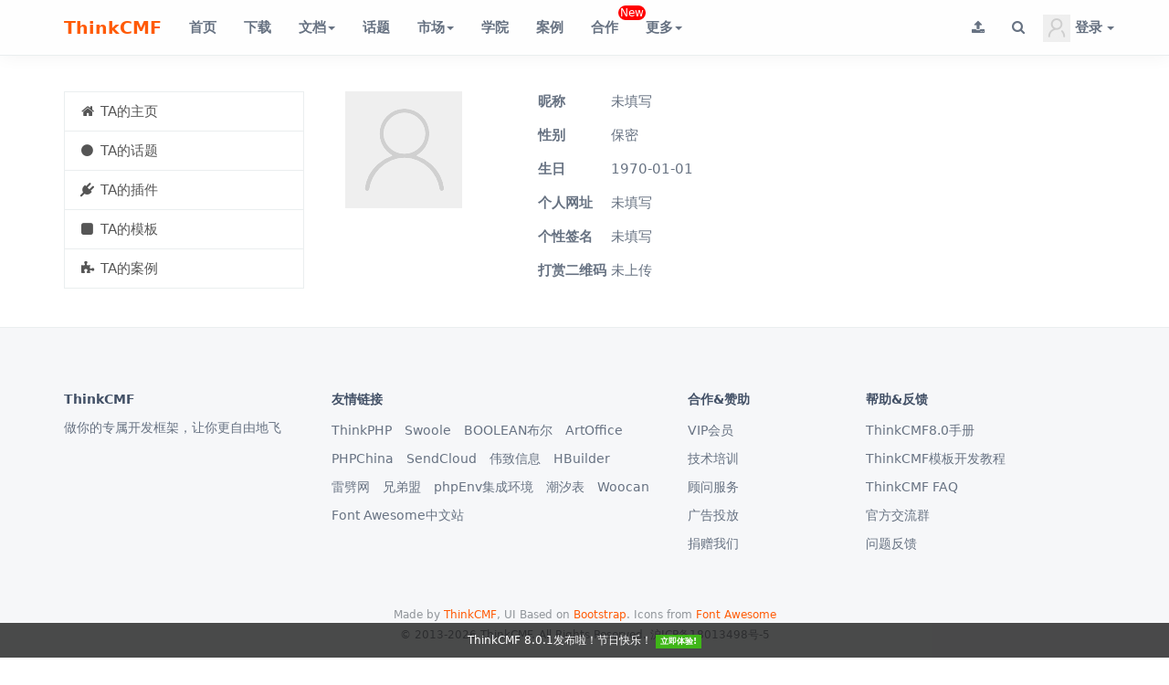

--- FILE ---
content_type: text/html; charset=utf-8
request_url: https://www.thinkcmf.com/user/index/index/id/25347.html
body_size: 8833
content:
<!DOCTYPE html>
<html>
<head>
    <title>个人主页</title>
    <meta name="keywords" content=""/>
    <meta name="description" content="">
    
<meta charset="utf-8">
<meta http-equiv="X-UA-Compatible" content="IE=edge">
<meta name="viewport" content="width=device-width, initial-scale=1, maximum-scale=1, user-scalable=no">
<meta property="qc:admins" content="434536051764016335663757164506000"/>
<!-- HTML5 shim for IE8 support of HTML5 elements -->
<!--[if lt IE 9]>
<script src="https://oss.maxcdn.com/libs/html5shiv/3.7.0/html5shiv.js"></script>
<![endif]-->
<link href="/themes/simplecmf3/public/simpleboot3/font-awesome/4.7.0/css/font-awesome.min.css" rel="stylesheet" type="text/css">
<link rel="icon" href="/themes/simplecmf3/public/images/favicon.png" type="image/x-icon">
<link rel="shortcut icon" href="/themes/simplecmf3/public/images/favicon.png" type="image/x-icon">
<link href="/themes/simplecmf3/public/simpleboot3/themes/cmf/bootstrap.min.css?v=1.0.3" rel="stylesheet">
<link href="/themes/simplecmf3/public/css/style.css?v=1.0.4" rel="stylesheet">
<link rel="stylesheet" href="/themes/simplecmf3/public/highlight.js/styles/github-gist.min.css">

<script type="text/javascript">
    //全局变量
    var GV = {
        ROOT: "/",
        WEB_ROOT: "/",
        JS_ROOT: "static/js/",
        APP: 'user'
    };
</script>
<script src="/themes/simplecmf3/public/js/jquery-1.10.2.min.js"></script>
<script src="/themes/simplecmf3/public/js/jquery-migrate-1.2.1.js"></script>
<script src="/static/js/wind.js"></script>
<style>
    /*html{filter:progid:DXImageTransform.Microsoft.BasicImage(grayscale=1);-webkit-filter: grayscale(1);}*/
    .nav .badge {
        position: absolute;
        top: 6px;
        font-size: 12px;
        padding: 2px;
        z-index: 999;
        /*animation: badgeBlink 1s infinite;*/
        /*-moz-animation: badgeBlink 1s infinite; !* Firefox *!*/
        /*-webkit-animation: badgeBlink 1s infinite; !* Safari 和 Chrome *!*/
        /*-o-animation: badgeBlink 1s infinite; !* Opera *!*/
    }

    .navbar-brand {
        font-weight: bold;
    }

    @keyframes badgeBlink {
        from {
            opacity: 0.8;
            transform: rotate(0deg);
        }
        to {
            opacity: 1;
            transform: rotate(7deg);
        }
    }

    @-moz-keyframes badgeBlink /* Firefox */
    {
        from {
            opacity: 0.8;
            transform: rotate(0deg);
        }
        to {
            opacity: 1;
            transform: rotate(7deg);
        }
    }

    @-webkit-keyframes badgeBlink /* Safari 和 Chrome */
    {
        from {
            opacity: 0.8;
            transform: rotate(0deg);
        }
        to {
            opacity: 1;
            transform: rotate(7deg);
        }
    }

    @-o-keyframes badgeBlink /* Opera */
    {
        from {
            opacity: 0.8;
            transform: scale(1.0) rotate(0deg);
        }
        to {
            opacity: 1;
            transform: scale(1.1) rotate(7deg);
        }
    }

    .nav > li {
        /*position: relative;*/
    }

    .navbar-default {
        background-color: rgba(2, 2, 2, .85);
    }

    #article_content {
        font-size: 16px;
    }

    #main-menu .dropdown-menu {
        margin: -1px 0 0 0;
    }

    /* body{background-color: #A7D1DD;} */
    .main-menu-user li.user {
        display: none
    }

    #bdcs {
        margin-top: 12px
    }

    #bdcs .bdcs-container .bdcs-search-form-submit {
        font-family: inherit;
    }

    .navbar-fixed-top .navbar-collapse, .navbar-fixed-bottom .navbar-collapse {
        max-height: 100%;
        height: 100%;
    }

    pre.hljs, pre {
        padding: 16px;
        overflow: auto;
        font-size: 14px;
        line-height: 20px;
        background-color: #f7f7f7;
        border: 0;
        border-radius: 3px;
        font-family: Consolas, Liberation Mono, Menlo, Courier, monospace;
        margin: 0;
    }

    .hljs-table {
        width: 100%;
    }

    .hljs-table td {
        vertical-align: top;
    }

    .hljs-table .gutter {
        padding: 16px 8px;
        color: #869194;
        text-align: right;
        background-color: #eff2f3;
        width: 20px;
    }

    .hljs-table .gutter span {
        display: block;
        white-space: nowrap;
        line-height: 20px;
        font-size: 12px;
        width: 20px;
    }

    .edui-default .edui-editor {
        border-radius: 0 !important;
        border: 1px solid #e3e3e3 !important;
    }

    .edui-default .edui-editor-toolbarboxouter {
        background-image: none !important;
        border-bottom: 1px solid #e3e3e3 !important;
    }

    .edui-default .edui-editor-toolbarbox {
        box-shadow: none !important;
    }

    .edui-default .edui-editor-bottomContainer td {
        border-top: 1px solid #e3e3e3 !important;
    }

    a:hover {
        text-decoration: none;
    }

    #main-menu .badge {
        background: red;
        font-weight: normal;
        color: #fff;
    }


</style>

    <style>
        .control-label {
            font-weight: bold;
            float: left;
            width: 80px;
        }
    </style>
</head>
<body class="body-white" id="top">
<nav class="navbar navbar-inverse navbar-fixed-top" id="main-menu">
    <div class="container">
        <div class="navbar-header">
            <button type="button" class="navbar-toggle collapsed" data-toggle="collapse"
                    data-target="#bs-example-navbar-collapse-1" aria-expanded="false">
                <span class="sr-only">Toggle navigation</span>
                <span class="icon-bar"></span>
                <span class="icon-bar"></span>
                <span class="icon-bar"></span>
            </button>
            <a class="navbar-brand" href="/">ThinkCMF<span
                    style="font-size: 12px;vertical-align: top;line-height: 12px;display: none;">®</span></a>
        </div>

                    <div class="collapse navbar-collapse hidden-xs" id="bs-example-navbar-collapse-2">
                <ul class="nav navbar-nav">
                    <li><a href="/" title="首页">首页</a></li>
                    <li>
                    </li>
                    <li><a href="/download.html" title="下载">下载</a></li>
                    <li class="dropdown"><a class="dropdown-toggle" data-toggle="dropdown" href="#" title="文档">文档<b
                            class="caret"></b>
<!--                        <span class="badge badge-important">New</span>-->
                    </a>
                        <ul class="dropdown-menu">
                            <li><a href="/docs/cmf8" title="ThinkCMF 8.0手册"
                                   target="_blank">ThinkCMF 8.0手册</a></li>
                            <li><a href="https://www.kancloud.cn/thinkcmf/theme_tutorial/495005"
                                   title="ThinkCMF模板开发教程"
                                   target="_blank">ThinkCMF模板开发教程</a>
                            </li>
                            <li>
                                <a href="https://www.kancloud.cn/thinkcmf/faq/493491" title="ThinkCMF FAQ"
                                   target="_blank">ThinkCMF FAQ</a>
                            </li>
                            <li class="divider"></li>
                            <li><a href="/docs/cmf6" title="ThinkCMF6.0手册"
                                   target="_blank">ThinkCMF 6.0手册</a></li>
                            <li><a href="https://www.kancloud.cn/thinkcmf/doc5_1/957737" title="ThinkCMF5.1手册"
                                   target="_blank">ThinkCMF 5.1手册</a></li>
                            <li>
                                <a href="https://www.kancloud.cn/thinkcmf/doc/266473" title="ThinkCMF5手册(看云)"
                                   target="_blank">ThinkCMF 5.0手册</a>
                            </li>
                            <li><a href="https://www.kancloud.cn/thinkcmf/cmf5api/262260" title="ThinkCMF5 API手册"
                                   target="_blank">ThinkCMF 5.0 API手册</a></li>
                            <!--<li><a href="/faq.html" title="ThinkCMF FAQ">ThinkCMF FAQ</a></li>-->
                            <!--<li><a href="/theme_tutorial.html" title="ThinkCMF FAQ">ThinkCMF模板开发教程</a></li>-->
                            <!--<li><a href="/cmf5api.html" title="ThinkCMF5 API手册">ThinkCMF5.0 API手册</a></li>-->
                            <!--<li><a href="https://www.kancloud.cn/thinkcmf/doc/266473" title="ThinkCMF5手册(看云)" target="_blank">ThinkCMF5手册(看云)</a></li>-->
                            <li><a href="/docs/cmf/" title="ThinkCMF5手册" target="_blank">ThinkCMF 5.0手册(官网)</a></li>
                            <li><a href="/docs/cmfx/" title="ThinkCMFX手册" target="_blank">ThinkCMFX手册</a></li>
                        </ul>
                    </li>


                    <li><a href="/topics.html" title="话题">话题</a></li>
<!--                    <li class="dropdown" >-->
<!--                        <a class="dropdown-toggle" data-toggle="dropdown" href="#" title="CMF+生态">-->
<!--                            CMF+生态-->
<!--                            &lt;!&ndash;                            <span class="badge badge-important">New</span>&ndash;&gt;-->
<!--                            <b class="caret"></b>-->
<!--                        </a>-->
<!--                        <ul class="dropdown-menu">-->
<!--                            <li><a href="/wxapp.html" title="小程序">小程序</a></li>-->
<!--                            <li>-->
<!--                                <a href="/solutions/portal.html" title="企业门户解决方案">企业门户解决方案</a>-->
<!--                            </li>-->
<!--                            <li>-->
<!--                                <a href="https://github.com/thinkcmf/cmf-swoole" title="Swoole"-->
<!--                                   target="_blank">Swoole</a>-->
<!--                            </li>-->
<!--                            <li><a href="/appstore/plugin/253.html" title="即时聊天">即时聊天</a></li>-->
<!--                            <li class="divider"></li>-->
<!--                            <li><a href="http://www.maxdpi.com/" title="源素材解决方案" target="_blank">源素材解决方案</a></li>-->
<!--                            <li><a href="https://www.litour.cn/" title="入境旅游行业解决方案" target="_blank">入境旅游行业解决方案</a></li>-->
<!--                            <li><a href="/topic/9413.html" title="小程序解决方案" target="_blank">小程序解决方案</a></li>-->
<!--                            <li>-->
<!--                                <a href="https://www.aboutlab.cn/chemcms.html" title="化学行业解决方案"-->
<!--                                   target="_blank">化学行业解决方案</a>-->
<!--                            </li>-->
<!--                            <li><a href="http://www.artoffice.cn/" title="藏品管理解决方案" target="_blank">藏品管理解决方案</a></li>-->
<!--                            <li><a href="/topics/cat/14.html" title="更多扩展">更多扩展</a></li>-->
<!--                        </ul>-->
<!--                    </li>-->
                    <li class="dropdown">
                        <a class="dropdown-toggle" data-toggle="dropdown" href="#" title="市场">市场<b class="caret"></b>
<!--                            <span class="badge badge-important">New</span>-->
                        </a>
                        <ul class="dropdown-menu">
                            <li>
                                <a href="/appstore/apps.html" title="应用">应用</a>
                            </li>
                            <li><a href="/appstore/plugins.html" title="插件">插件</a></li>
                            <li><a href="/appstore/themes.html" title="模板">模板</a></li>
<!--                            <li style="position:relative;">-->
<!--                                <a href="/appstore/services.html" title="服务">服务</a>-->
<!--                            </li>-->
                        </ul>
                    </li>
                    <li>
                        <a href="/college.html" title="学院">
                            学院
                            <!--<span class="badge badge-important">New</span>-->
                        </a>
                    </li>
                    <li><a href="/cases.html" title="案例">案例</a></li>
                    <li><a href="/service.html" title="合作">合作 <span class="badge badge-important">New</span></a></li>
                    <li class="dropdown"><a class="dropdown-toggle" data-toggle="dropdown" href="#" title="更多">更多<b
                            class="caret"></b></a>
                        <ul class="dropdown-menu">
                            <!--<li><a href="http://demo5.thinkcmf.com" title="前台演示" target="_blank">前台演示</a></li>-->
                            <li>
                                <a href="https://gitee.com/thinkcmf/ThinkCMF/issues" title="问题反馈" target="_blank">
                                    <i class="fa fa-bug fa-fw"></i> 问题反馈
                                </a>
                            </li>
                            <li>
                                <a href="http://demo5.thinkcmf.com/admin" title="后台演示" target="_blank">
                                    <i class="fa fa-dashboard fa-fw"></i> 后台演示
                                </a>
                            </li>
                            <li><a href="/roadmap.html" title="路线图"><i class="fa fa-road fa-fw"></i> 路线图</a></li>
                            <li><a href="/qq_group.html" title="官方交流群"><i class="fa fa-qq fa-fw"></i> 官方交流群</a></li>
                            <li><a href="/donate.html" title="捐赠我们"><i class="fa fa-exchange fa-fw"></i> 捐赠我们</a></li>
                            <li>
                                <a href="/font_awesome.html" title="Font Awesome 中文站" target="_blank">
                                    <i class="fa fa-fonticons fa-fw"></i> Font Awesome
                                </a>
                            </li>
                            <li>
                                <a href="http://www.maxdpi.com/" title=" maxdpi迈像素材" target="_blank">
                                    <i class="fa fa-cube fa-fw"></i>  maxdpi迈像素材
                                </a>
                            </li>
                        </ul>
                    </li>
                </ul>
                <ul class="nav navbar-nav navbar-right main-menu-user">
                    <li class="dropdown">
                        <a class="dropdown-toggle" data-toggle="dropdown" href="#">
                            <i class="fa fa-upload"></i>
                        </a>
                        <ul class="dropdown-menu pull-right">
                            <li><a href="/topic/topic/add.html"><i class="fa fa-list fa-fw"></i> 发表话题</a></li>
                            <li><a href="/appstore/plugin/add.html"><i class="fa fa-plug fa-fw"></i> 发布插件</a>
                            </li>
                            <li><a href="/appstore/theme/add.html"><i class="fa fa-square fa-fw"></i> 发布模板</a>
                            </li>
                            <li>
                                <a href="/topic/topic/add/cat/14.html"><i class="fa fa-expand fa-fw"></i>
                                    发布扩展</a>
                            </li>
                            <li><a href="/opensource/case/add.html"><i class="fa fa-dashboard fa-fw"></i>
                                发布案例</a>
                            </li>
                        </ul>
                    </li>
                    <li class="dropdown">
                        <a class="dropdown-toggle" data-toggle="dropdown" href="#">
                            <i class="fa fa-search"></i>
                        </a>
                        <ul class="dropdown-menu pull-right">
                            <li><a href="/topics.html"><i class="fa fa-list fa-fw"></i> 搜索话题</a>
                            </li>
                            <li>
                                <a href="/appstore/plugins.html"><i class="fa fa-plug fa-fw"></i>
                                    搜索插件</a>
                            </li>
                            <li>
                                <a href="/font/search/index.html" target="_blank">
                                    <i class="fa fa-fonticons fa-fw"></i>
                                    搜索图标
                                </a>
                            </li>
                        </ul>
                    </li>
                    <li class="user login">
                        <a class="dropdown-toggle notifactions" href="/notification.html">
                            <i class="fa fa-envelope"></i> <span class="count"></span>
                        </a>
                    </li>
                    <li class="dropdown user login">
                        <a class="dropdown-toggle user" data-toggle="dropdown" href="#">
                                                            <img src="/themes/simplecmf3/public/images/headicon.png" class="headicon">
                                                            <span class="user-nickname"></span><b class="caret"></b>
                        </a>
                        <ul class="dropdown-menu pull-right">
                            <li><a href="/user/profile/center.html"><i class="fa fa-user fa-fw"></i>
                                &nbsp个人中心</a>
                            </li>
                            <li><a href="/appstore/user/pluginsbought.html"><i class="fa fa-list fa-fw"></i>
                                &nbsp我的订单</a></li>
                            <li class="divider"></li>
                            <li><a href="/user/index/logout.html"><i class="fa fa-sign-out"></i> &nbsp;退出</a>
                            </li>
                        </ul>
                    </li>
                    <li class="dropdown offline">
                        <a class="dropdown-toggle user" data-toggle="dropdown" href="#">
                            <img src="/themes/simplecmf3/public/images/headicon.png" class="headicon"/>登录<b class="caret"></b>
                        </a>
                        <ul class="dropdown-menu pull-right">
                            <li>
                                <a href="/register.html">
                                    <i class="fa fa-user-circle fa-fw"></i>&nbsp;注册
                                </a>
                            </li>
                            <li class="divider"></li>
                            <li>
                                <a href="/plugin/qq_login/qq/login.html">
                                    <i class="fa fa-qq fa-fw"></i>&nbsp;QQ登录
                                </a>
                            <li>
                                <a href="/plugin/wechat_login/wechat/login.html">
                                    <i class="fa fa-wechat"></i>&nbsp;微信登录
                                </a>
                            </li>
                            <li>
                                <a href="/login.html">
                                    <i class="fa fa-sign-in fa-fw"></i>&nbsp;登录
                                </a>
                            </li>
                        </ul>
                    </li>
                </ul>
            </div>
            </div>
</nav>


<div class="container tc-main">
    <div class="row">
        <div class="col-md-3">
            <div class="list-group">
	<a class="list-group-item" href="/user/index/index/id/25347.html"><i class="fa fa-home fa-fw"></i> TA的主页</a>
	<a class="list-group-item" href="/topic/user/topics/id/25347.html"><i class="fa fa-circle fa-fw"></i> TA的话题</a>
	<a class="list-group-item" href="/appstore/user/plugins/id/25347.html"><i class="fa fa-plug fa-fw"></i> TA的插件</a>
	<a class="list-group-item" href="/appstore/user/themes/id/25347.html"><i class="fa fa-square fa-fw"></i> TA的模板
		<a class="list-group-item" href="/opensource/user/cases/id/25347.html"><i class="fa fa-puzzle-piece fa-fw"></i> TA的案例</a>
</div>
        </div>
        <div class="col-md-9">
            <div class="tabs">
                <div class="tab-content">
                    <div class="tab-pane active" id="one">
                        <div class="col-md-3">
                            <a href="javascript:;">
                                                                    <img src="/themes/simplecmf3/public/images/headicon_128.png" class="headicon"
                                         width="128"/>
                                                                </a>
                        </div>
                        <div class="col-md-9">
                            <div class="form-group">
                                <label class="control-label">昵称</label>
                                <div>未填写</div>
                            </div>
                            <div class="form-group">
                                <label class="control-label">性别</label>
                                <div>
                                    保密                                </div>
                            </div>
                            <div class="form-group">
                                <label class="control-label">生日</label>
                                <div>1970-01-01</div>
                            </div>
                            <div class="form-group">
                                <label class="control-label">个人网址</label>
                                <div>未填写</div>
                            </div>
                            <div class="form-group">
                                <label class="control-label">个性签名</label>
                                <div>未填写</div>
                            </div>
                            <div class="form-group">
                                <label class="control-label">打赏二维码</label>
                                <div>
                                                                            未上传
                                                                        </div>
                            </div>
                        </div>
                    </div>
                </div>
            </div>
        </div>
    </div>

</div>
<br>
<footer class="footer-primary">
    <div class="container">
        <div class="row">
            <div class="col-sm-3 col-xs-12 visible-lg col-sm-offset-0">
                <h6>
                    ThinkCMF
                </h6>
                <p>
                    做你的专属开发框架，让你更自由地飞
<!--                    <img src="/themes/simplecmf3/public/images/donate_alipay.png" class="img-responsive visible-lg"-->
<!--                         style="display: block;max-width: 140px;"-->
<!--                         alt="ThinkCMF支付宝捐赠二维码" title="ThinkCMF支付宝捐赠二维码"/>-->
                </p>
            </div>
            <div class="col-sm-4 col-sm-offset-0 col-xs-12 col-xs-offset-0 hidden-xs">
                <h6>友情链接</h6>
                <ul class="list-inline">
                    <li><a href="http://www.thinkphp.cn" target="_blank">ThinkPHP</a></li>
                    <li><a href="https://www.swoole.com/" target="_blank">Swoole</a></li>
                    <li><a href="http://www.booleanad.com" target="_blank">BOOLEAN布尔</a></li>
                    <!--                    <li><a href="http://www.aboutlab.cn" target="_blank">AboutLab</a></li>-->
                    <!--                    <li><a href="http://www.chemcms.com" target="_blank">ChemCMS</a></li>-->
                    <li><a href="http://www.artoffice.cn" target="_blank">ArtOffice</a></li>
                    <li><a href="http://bbs.phpchina.com" target="_blank">PHPChina</a></li>
                    <li><a href="http://sendcloud.sohu.com" target="_blank">SendCloud</a></li>
                    <li><a href="http://www.wzcoder.com" target="_blank">伟致信息</a></li>
                    <li><a href="http://www.dcloud.io" target="_blank">HBuilder</a></li>
                    <li><a href="http://www.leipi.org/" target="_blank">雷劈网</a></li>
                    <!--<li><a href="http://5go.cc" target="_blank">Top Sites</a></li>-->
                    <li><a href="http://www.xdmeng.cn" target="_blank">兄弟盟</a></li>
                    <!--                    <li><a href="http://www.naturesci.cn" target="_blank">耐澄生物</a></li>-->
                    <!--                    <li><a href="http://www.oishi-tm.com/" target="_blank">上好佳</a></li>-->
                    <li><a href="https://www.phpenv.cn/" target="_blank">phpEnv集成环境</a></li>
                    <li><a href="https://www.aichaoxibiao.com/" target="_blank">潮汐表</a></li>
                    <li><a href="https://woocan.cn/" target="_blank">Woocan</a></li>
                    <li><a href="https://www.thinkcmf.com/font_awesome.html" target="_blank">Font Awesome中文站</a></li>

                </ul>
            </div>
            <div class="col-sm-2 col-sm-offset-0 col-xs-6 col-xs-offset-0">
                <h6>合作&赞助</h6>
                <ul class="list-unstyled">
                    <li><a href="/service.html#vip">VIP会员</a></li>
                    <li><a href="/service.html#train">技术培训</a></li>
                    <li><a href="/service.html#adviser">顾问服务</a></li>
                    <li><a href="http://wpa.qq.com/msgrd?v=3&uin=478519726&site=qq&menu=yes" target="_blank">广告投放</a>
                    </li>
                    <li><a href="/donate.html">捐赠我们</a></li>
                </ul>
            </div>
            <div class="col-sm-2 col-xs-6 col-xs-offset-0">
                <h6>帮助&反馈</h6>
                <ul class="list-unstyled">
                    <li><a href="/docs/cmf8" target="_blank">ThinkCMF8.0手册</a></li>
                    <li><a href="https://www.kancloud.cn/thinkcmf/theme_tutorial/495005"
                           target="_blank">ThinkCMF模板开发教程</a></li>
                    <li><a href="https://www.kancloud.cn/thinkcmf/faq/493491" target="_blank">ThinkCMF FAQ</a></li>
                    <li><a href="/qq_group.html" target="_blank">官方交流群</a></li>
                    <li><a href="https://github.com/thinkcmf/thinkcmf/issues" target="_blank">问题反馈</a></li>
                </ul>
            </div>
        </div>
        <!--®-->
        <div class="row">
            <div class="col-sm-12">
                <p class="text-center footer-copyright">
                    Made by <a href="http://www.thinkcmf.com">ThinkCMF</a>,
                    UI Based on <a href="http://getbootstrap.com" target="_blank">Bootstrap</a>. Icons from <a
                        href="http://fortawesome.github.com/Font-Awesome/" target="_blank">Font Awesome</a><br>

                    © 2013-2026 ThinkCMF. All Rights Reserved.
                    <a href="https://beian.miit.gov.cn/" target="_blank" style="color:#90959A;">沪ICP备18013498号-5</a>
                </p>
            </div>
        </div>
    </div>
</footer>
<style>
    #backtotop {
        position: fixed;
        bottom: 50px;
        right: 20px;
        display: none;
        cursor: pointer;
        font-size: 50px;
        z-index: 9999;
    }

    #backtotop:hover {
        color: #333
    }
</style>
<div id="backtotop"><i class="fa fa-chevron-circle-up"></i></div>

<!-- /container -->
<script src="/themes/simplecmf3/public/simpleboot3/bootstrap/js/bootstrap.min.js"></script>
<script src="/static/js/frontend.js?v=202104030815"></script>
<script src="/themes/simplecmf3/public/highlight.js/highlight.min.js"></script>
<!--
<script type="text/html" id="noty">
    『ThinkCMF 5.0.170927就爱吃版』发布了，推荐所有 ThinkCMF5 用户升级,
    <a href="https://www.thinkcmf.com/download.html" target="_blank">立刻下载</a>升级
</script>
-->
<script>
    $(function () {
        $("#main-menu li.dropdown").hover(function () {
            $(this).addClass("open");
        }, function () {
            $(this).removeClass("open");
        });

        $("#main-menu a").each(function () {
            if ($(this)[0].href == String(window.location)) {
                $(this).parents("ul.navbar-nav>li").addClass("active");
            }
        });

        $('.js-reward-btn').toggle(function () {
            $('.js-reward-qrcode').show();
        }, function () {
            $('.js-reward-qrcode').hide();
        })
        /*noty({text: "ThinkCMFX1.1<a href=\"http://demo.thinkcmfx.com\" target=\"_blank\" style=\"color:#fff;text-decoration:underline;\"> 查看demo </a> 10月28日10点24分，已在ThinkCMF官方交流群(<a href=\"http://shang.qq.com/wpa/qunwpa?idkey=36b01fd1fee4804bff6c444ba1a0c91e4691ca5a85e798b9ba0e7ba905b72c9b\" target=\"_blank\">100828313</a>)首发！",
            type:'information',
            layout:'bottom',
            timeout: false
        });*/

        $.post("/user/index/islogin.html", {}, function (data) {
            console.log(data);
            if (data.code == 1) {
                if (data.data.user.avatar) {
                }

                $(".main-menu-user span.user-nickname").text(data.data.user.user_nickname ? data.data.user.user_nickname : data.data.user.user_login);
                $(".main-menu-user li.login").show();
                $(".main-menu-user li.offline").hide();

                $.post("/user/notification/getlastnotifications.html", {}, function (data) {
                    if (data.code == 1 && data.data.total > 0) {
                        $(".notifactions .count").text(data.data.total);
                    }
                });

            }

            if (data.code == 0) {
                $(".main-menu-user li.login").hide();
                $(".main-menu-user li.offline").show();
            }

        });
        ;(function ($) {
            $.fn.totop = function (opt) {
                var scrolling = false;
                return this.each(function () {
                    var $this = $(this);
                    $(window).scroll(function () {
                        if (!scrolling) {
                            var sd = $(window).scrollTop();
                            if (sd > 100) {
                                $this.fadeIn();
                            } else {
                                $this.fadeOut();
                            }
                        }
                    });

                    $this.click(function () {
                        scrolling = true;
                        $('html, body').animate({
                            scrollTop: 0
                        }, 500, function () {
                            scrolling = false;
                            $this.fadeOut();
                        });
                    });
                });
            };
        })(jQuery);

        $("#backtotop").totop();
    });

    $("[data-toggle='tooltip'],[data-toggle='modal']").tooltip();

    $(document).ready(function () {
        $("pre").each(function () {
            var $this = $(this);
            var $table = $('<div class="table-responsive"><table class="hljs-table"><tr><td class="gutter"></td><td class="code"></td></tr></table></div>');

            // var html     = $this.html().replace(/\r\n/g, '\n');

            var $rows = $("<span>" + $this.html().replace(/\n/g, "\n</span><span>") + "\n</span>");

            $rows.each(function (i, item) {
                $(this).html(i + 1 + '.');
            });
            // html         = html.replace(/\r/g, '\n');
            // var rowCount = html.search(/\n/);
            //
            //
            // console.log(rowCount);
            // var rows = [];
            //
            // for (var i = 1; i <= rowCount; i++) {
            //     rows.push('<span>' + i + '</span>');
            // }

            $table.find('.gutter').append($rows);
            $table.find('.code').append("<pre>" + $this.html() + "</pre>");

            $(this).replaceWith($table);
        });

        hljs.initHighlightingOnLoad();
        $('pre').each(function (i, block) {
            hljs.highlightBlock(block);
        });
    });

</script>
<script>
    var _hmt = _hmt || [];
    (function() {
        var hm = document.createElement("script");
        hm.src = "https://hm.baidu.com/hm.js?7a5369ca822abad217a3c0ecc6caa16f";
        var s = document.getElementsByTagName("script")[0];
        s.parentNode.insertBefore(hm, s);
    })();
</script>

<script>
    (function () {
        var bp = document.createElement('script');
        var curProtocol = window.location.protocol.split(':')[0];
        if (curProtocol === 'https') {
            bp.src = 'https://zz.bdstatic.com/linksubmit/push.js';
        } else {
            bp.src = 'http://push.zhanzhang.baidu.com/push.js';
        }
        var s = document.getElementsByTagName("script")[0];
        s.parentNode.insertBefore(bp, s);
    })();
</script>



<div id="noty" class="text-center" style="background: rgba(0, 0, 0,.7);color: #fff;position: fixed;bottom: 0;width: 100%;padding: 10px;font-size: 12px;z-index: 3;">
<!--    <a href="https://www.thinkcmf.com/topic/9890.html" style="color: #fff;">【老猫教你炒米粉】如何使用ThinkCMF做商业软件?<span class="label label-success">立即阅读!</span></a>-->
<!--    <a href="https://www.oschina.net/p/thinkcmf" style="color: #fff;">2019年度最受欢迎软件评选，欢迎给ThinkCMF投最宝贵的一票<span class="label label-success">立即投票!</span>-->
    <!--<a target="_blank" href="https://www.aliyun.com/acts/member-2019/index?scm=20140722.962.7.997&source=5176.11533457&userCode=vt4gzuwi&type=copy" style="color: #fff;">最新福利：阿里云910会员节大礼包<span class="label label-success">立即领取!</span></a>-->
<!--    <a href="https://www.thinkcmf.com/download.html" style="color: #fff;">所有ThinkCMFx1.6.0-x2.2.3老版本用户，请及时升级到最新5.1以上版本！！<span class="label label-success">立即体验!</span></a>-->
        <span  style="color: #fff;">ThinkCMF 8.0.1发布啦！节日快乐！
            <a href="https://www.thinkcmf.com/download.html" class="label label-success">立即体验!</a>
        </span>
    <!--<a href="https://www.thinkcmf.com/download.html" style="color: #fff;">ThinkCMF Panel懒人专用的本地集成开发环境0.0.1发布啦<span class="label label-success">立即使用!</span></a>-->
<!--    	<a href="https://www.aliyun.com/1111/home?userCode=vt4gzuwi" target="_blank" style="color: #fff;">最新福利:领取阿里云双11大礼包</a>-->
<!--	<a href="https://promotion.aliyun.com/ntms/yunparter/invite.html?userCode=vt4gzuwi" target="_blank" style="color: #fff;">最新福利:领取阿里云2000通用代金券(新老客户均可用)</a>-->
<!--    	<a href="https://www.aliyun.com/1212/2019/home?userCode=vt4gzuwi" target="_blank" style="color: #fff;">最新福利:领取阿里云双12满减优惠(新老客户均可用)</a>-->
<!--        	<a href="javascript:;" style="color: #fff;">通知：官网将于6月23日0点到8点进行升级，升级期间将暂停所有服务，给您带来不便敬请谅解！</a>-->


    <!--<a href="https://www.aliyun.com/acts/product-section-2019/new-users?spm=5176.11533457.1089570.1.15da77e36cIKda&userCode=vt4gzuwi" target="_blank" style="color: #fff;">最新活动:阿里云开年Hi购季，全场限时5折，云主机1元/日起！<span class="label label-success">立即参加</span></a>-->

</div>
<script type="text/html" id="noty2">
    <a href="https://www.kancloud.cn/thinkcmf/cmf5api/451391" target="_blank"><b>ThinkCMF5小程序ThinkCMFlite v1.0.3已发布！</b></a>
</script>
<script type="text/html" id="noty3">
    <a href="https://www.thinkcmf.com/download.html" target="_blank"><b>ThinkCMF 5.0.180123正式版已发布，支持小程序开发！</b></a>
</script>
<script type="text/html" id="noty4">
    郑重声明：近期网络上疯传的士兵扫雷、大富豪等与ThinkCMF并无任何联系，均由第三方人员二次开发制作，ThinkCMF仅为一款方便开发者构建各类应用的基础框架并没有以任何形式参与或者变相参与过以上应用或类似应用的开发、宣传及推广。

</script>
<!--<script type="text/html" id="noty">-->
    <!--<a href="https://www.thinkcmf.com/topic/2368.html" target="_blank"><b style="color: #FF7518;">老铁们，可以给Font Awesome字体图标起中文名啦！</b></a>-->
<!--</script>-->
<script>
    // Wind.use('noty', function () {
    //     noty({
    //         text: $("#noty4").html(),
    //         type: 'warning',
    //         layout: 'center',
    //         closeWith: ['button'],
    //         timeout: false
    //     });
    // });
</script>

<script type="text/javascript" src="//cpro.baidustatic.com/cpro/ui/cm.js"></script>

</body>
</html>